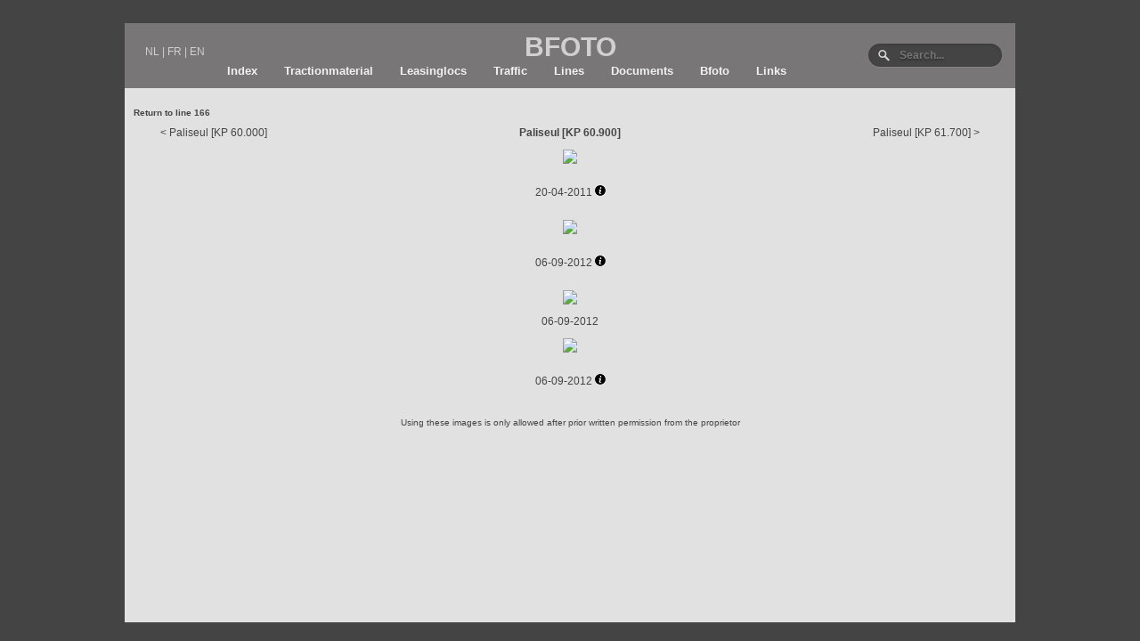

--- FILE ---
content_type: text/html; charset=UTF-8
request_url: https://www.bfoto.be/EN/punt.php?id=597
body_size: 1163
content:
<html>
<head>

<!-- Global site tag (gtag.js) - Google Analytics -->
<script async src="https://www.googletagmanager.com/gtag/js?id=UA-3630827-1"></script>
<script>
  window.dataLayer = window.dataLayer || [];
  function gtag(){dataLayer.push(arguments);}
  gtag('js', new Date());

  gtag('config', 'UA-3630827-1');
</script>

</head>

<body>
﻿<html>
<head>

<meta charset="utf-8">
<meta name="viewport" content="width=device-width; initial-scale=1.0; maximum-scale=1.0; user-scalable=0;" />
<link rel="stylesheet" href="../../style.css">

<title>BFOTO</title>
<link rel="shortcut icon" href="favicon.ico">
</head>
<body>


<div class="headerr">


<div class="headertaal">
<ul class="language">
<li><a class="ex2" href="http://www.bfoto.be/">NL</a></li> |
<li><a class="ex2" href="http://www.bfoto.be/FR/">FR</a></li> |
<li><a class="ex2" href="http://www.bfoto.be/EN/">EN</a></li>
</ul>
</div>

<div class="header">
BFOTO
</div>

<div class="headerzoek">
<form method="get" action="search.php" id="search">
  <input name="nr" type="text" size="40" placeholder="Search..." />
</form>
</div>

<div class="topnav">
    <a href="index.php">Index</a>
    <a href="tractie.php">Tractionmaterial</a>
    <a href="lease.php">Leasinglocs</a>
    <a href="trafiek.php">Traffic</a>
    <a href="lijnen.php">Lines</a>
    <a href="documenten.php">Documents</a>
    <a href="bfoto.php">Bfoto</a>
    <a href="links.php">Links</a>
</div>

</div>


</body>
</html>
<div class="tekst">
<p>

    


<a href="lijn.php?id=107 "><p class='menu'> Return to line 166</a><br></p>	
<div class="row">

	<div class="col-4 navigatielinks">
	< <a href="punt.php?id=333 ">Paliseul [KP 60.000]</a>	</div>
	
	<div class="col-4 navigatiecenter">
	Paliseul [KP 60.900]	</div>
	
	<div class="col-4 navigatierechts">
	<a href="punt.php?id=705 ">Paliseul [KP 61.700]</a>  >
	</div>


</div>

<div align="center">
<p>

<a href="foto.php?id=298 "><img border='0' src="../foto/1702.jpg"></a><div class='tooltip'><p>20-04-2011 <a href="fotoid.php?tid=22"><img src="docu/info.jpg" border='0'></a><span class='tooltiptext'>Diesel Feluy - Luxembourg (L)<br>49744: Luxembourg - Feluy</span></div><p><a href="foto.php?id=315 "><img border='0' src="../foto/2453.jpg"></a><div class='tooltip'><p>06-09-2012 <a href="fotoid.php?tid=52"><img src="docu/info.jpg" border='0'></a><span class='tooltiptext'>Kaolin Moerdijk (NL) - Virton Burgo Ardennes</span></div><p><a href="foto.php?id=333 "><img border='0' src="../foto/2443.jpg"></a><p>06-09-2012 <p><a href="foto.php?id=292 "><img border='0' src="../foto/2441.jpg"></a><div class='tooltip'><p>06-09-2012 <a href="fotoid.php?tid=77"><img src="docu/info.jpg" border='0'></a><span class='tooltiptext'>Intermodal TCA Antwerpen - Athus</span></div><p>
<p class="verbod">Using these images is only allowed after prior written permission from the proprietor</p>



<p>

</div></div>

</body>
</html>